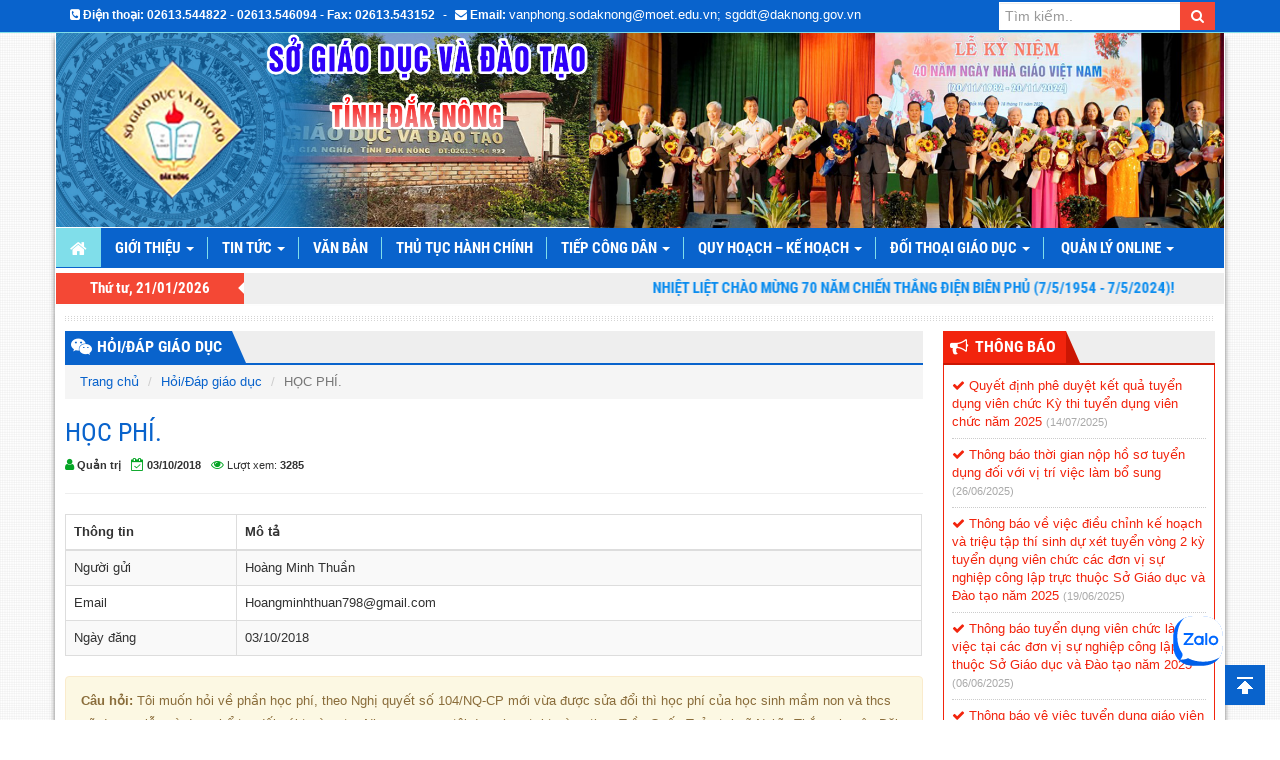

--- FILE ---
content_type: text/html; charset=UTF-8
request_url: https://daknong.edu.vn/hoi-dap-giao-duc/hoc-phi
body_size: 9464
content:
<!DOCTYPE html>
<html lang="vi">
<head>
	<title>  HỌC PHÍ. - Sở Giáo Dục và Đào Tạo Đắk Nông</title>
	<meta http-equiv="content-type" content="text/html; charset=utf-8"/>
	<meta http-equiv="X-UA-Compatible" content="IE=edge"/>
	<meta name="viewport" content="width=device-width, initial-scale=1">
	<meta name="description" content="Cổng thông tin điện tử Sở Giáo Dục và Đào Tạo Đắk Nông"/>
	<meta name="keywords" content="Cổng thông tin điện tử Sở Giáo Dục và Đào Tạo Đắk Nông"/>

	<!-- Bootstrap -->
	<link href="https://daknong.edu.vn/wp-content/themes/DakNongEducation/libs/font-awesome/css/font-awesome.min.css" rel="stylesheet" type="text/css"/>
	<link href="https://daknong.edu.vn/wp-content/themes/DakNongEducation/libs/bootstrap/css/bootstrap.min.css" rel="stylesheet" type="text/css"/>
	<link href="https://daknong.edu.vn/wp-content/themes/DakNongEducation/css/jquery.mCustomScrollbar.min.css" rel="stylesheet" type="text/css"/>
	<link href="https://daknong.edu.vn/wp-content/themes/DakNongEducation/css/prettyPhoto.css" rel="stylesheet" type="text/css"/>
	<link href="https://daknong.edu.vn/wp-content/themes/DakNongEducation/css/style.css" rel="stylesheet" type="text/css"/>
	<link href="https://daknong.edu.vn/wp-content/themes/DakNongEducation/css/color/color-default.css" rel="stylesheet" type="text/css"/>
	<link href="https://daknong.edu.vn/wp-content/themes/DakNongEducation/ico.png" rel="shortcut icon" />

        <script src="https://www.google.com/recaptcha/api.js"></script>

    <!-- HTML5 Shim and Respond.js IE8 support of HTML5 elements and media queries -->
    <!-- WARNING: Respond.js doesn't work if you view the page via file:// -->
    <!--[if lt IE 9]>
      <script src="https://oss.maxcdn.com/libs/html5shiv/3.7.0/html5shiv.js"></script>
      <script src="https://oss.maxcdn.com/libs/respond.js/1.4.2/respond.min.js"></script>
    <![endif]-->
<!-- Begin EMC Tracking Code -->
<script type="text/javascript">
var _govaq = window._govaq || [];
_govaq.push(['trackPageView']);
_govaq.push(['enableLinkTracking']);
(function () {
_govaq.push(['setTrackerUrl', 'https://f-emc.ngsp.gov.vn/tracking']);
_govaq.push(['setSiteId', '1088']);
var d = document,
g = d.createElement('script'),
s = d.getElementsByTagName('script')[0];
g.type = 'text/javascript';
g.async = true;
g.defer = true;
g.src = 'https://f-emc.ngsp.gov.vn/embed/gov-tracking.min.js';
s.parentNode.insertBefore(g, s);
})();
</script>
<!-- End EMC Tracking Code -->
    <!-- jQuery (necessary for Bootstrap's JavaScript plugins) -->
</head>
<div id="fb-root"></div>
<script>(function(d, s, id) {
  var js, fjs = d.getElementsByTagName(s)[0];
  if (d.getElementById(id)) return;
  js = d.createElement(s); js.id = id;
  js.src = "//connect.facebook.net/vi_VN/sdk.js#xfbml=1&version=v2.8";
  fjs.parentNode.insertBefore(js, fjs);
}(document, 'script', 'facebook-jssdk'));</script>
<body>
<div id="wrapper">
<header id="header">
	<div class="hidden-xs hidden-sm top-menu">
		<div class="container">
			<div class="row">
				<div class="col-xs-12 col-md-9">
					<div class="pull-left top-contact">
						<ul class="list-inline">
							<li><i class="fa fa-phone-square"></i> <strong>Điện thoại: </strong><strong> 02613.544822 - 02613.546094 - Fax: 02613.543152</strong></li> - 
							<li><i class="fa fa-envelope"></i> <strong>Email: </strong><a href="#">vanphong.sodaknong@moet.edu.vn; sgddt@daknong.gov.vn</a></li>
						</ul>
					</div>
				</div>
				<div class="col-xs-12 col-md-3">
					<div class="pull-right top-search">
						<div class="search">
							<form class="searchform" method="get" action="https://daknong.edu.vn/">
								<div class="input-group">
									<input type="hidden" name="post_type" value="post">
									<input type="text" class="form-control" placeholder="Tìm kiếm.." value="" name="s" >
									<span class="input-group-btn">
										<button class="btn btn-search" type="submit"><i class="fa fa-search"></i></button>
									</span>
								</div><!-- /input-group -->
							</form>
						</div>
					</div>
				</div>
			</div>
		</div>
	</div>
	<!-- <div class="header-banner">
		<a href="https://daknong.edu.vn/">
			<div class="text-center banner">
									<center>
						<embed type="application/x-shockwave-flash" allowscriptaccess="always" wmode="transparent" allowfullscreen="false" scale="noborder" pluginspage="http://www.adobe.com/shockwave/download/download.cgi?P1_Prod_Version=ShockwaveFlash" quality="high" src="https://daknong.edu.vn/wp-content/themes/DakNongEducation/images/banner/banner.swf" title="Sở Giáo Dục và Đào Tạo Đắk Nông"/>
					</center>
					<div class="banner-header"></div>
							</div>
		</a>
	</div> -->
	<div class="header-banner">
		<div class="container">
			<div class="col-xs-12 col-md-12 col-lg-12">
				<a href="https://daknong.edu.vn/">
					<div class="row text-center banner">
																																						<img width="100%" src="https://daknong.edu.vn/wp-content/uploads/2024/04/test-Recovered.png" title="Sở Giáo Dục và Đào Tạo Đắk Nông"/>
																										</div>
				</a>
			</div>
		</div>
	</div>
	<div class="main-menu" class="affix-top" data-spy="affix" data-offset-top="180">
		<div class="container">
			<div class="row">
				<div class="col-xs-12 col-md-12">
					<nav class="navbar navbar-default main-navbar" role="navigation">
						<!-- Brand and toggle get grouped for better mobile display -->
						<div class="navbar-header">
							<button type="button" class="navbar-toggle collapsed" data-toggle="collapse" data-target="#bs-navbar-collapse">
							<span class="sr-only">Toggle navigation</span>
							<span class="icon-bar"></span>
							<span class="icon-bar"></span>
							<span class="icon-bar"></span>
							</button>
							<a class="hidden-sm navbar-brand" href="https://daknong.edu.vn/"><i class="fa fa-home" aria-hidden="true"></i></a>
						</div>

						<div class="collapse navbar-collapse" id="bs-navbar-collapse">
							<ul id="main-nav" class="nav navbar-nav main-nav"><li id="menu-item-190" class="menu-item menu-item-type-custom menu-item-object-custom menu-item-has-children menu-item-190 dropdown"><a title="Giới thiệu" href="/gioi-thieu" class="dropdown-toggle">Giới thiệu <span class="caret"></span></a>
<ul role="menu" class=" dropdown-menu">
	<li id="menu-item-192" class="menu-item menu-item-type-post_type menu-item-object-page menu-item-192"><a title="Chức năng, nhiệm vụ" href="https://daknong.edu.vn/gioi-thieu">Chức năng, nhiệm vụ</a></li>
	<li id="menu-item-195" class="menu-item menu-item-type-taxonomy menu-item-object-phong-ban menu-item-195"><a title="Ban Giám đốc/directorate" href="https://daknong.edu.vn/phong-ban/ban-giam-doc">Ban Giám đốc/directorate</a></li>
	<li id="menu-item-4472" class="menu-item menu-item-type-post_type menu-item-object-page menu-item-4472"><a title="Tóm lược quá trình hình thành và phát triển cơ quan" href="https://daknong.edu.vn/thanh-tich-dat-duoc">Tóm lược quá trình hình thành và phát triển cơ quan</a></li>
	<li id="menu-item-22009" class="menu-item menu-item-type-taxonomy menu-item-object-category menu-item-22009"><a title="Tiểu sử tóm tắt; nhiệm vụ đảm nhiệm của lãnh đạo" href="https://daknong.edu.vn/chuyen-muc/gioi-thieu/tieu-su-tom-tat-nhiem-vu-dam-nhiem-cua-lanh-dao">Tiểu sử tóm tắt; nhiệm vụ đảm nhiệm của lãnh đạo</a></li>
	<li id="menu-item-196" class="menu-item menu-item-type-post_type_archive menu-item-object-co-cau-to-chuc menu-item-196"><a title="Cơ cấu tổ chức" href="https://daknong.edu.vn/co-cau-to-chuc">Cơ cấu tổ chức</a></li>
	<li id="menu-item-194" class="menu-item menu-item-type-post_type menu-item-object-page menu-item-194"><a title="Sơ đồ tổ chức" href="https://daknong.edu.vn/so-do-to-chuc">Sơ đồ tổ chức</a></li>
	<li id="menu-item-193" class="menu-item menu-item-type-post_type menu-item-object-page menu-item-193"><a title="Liên hệ" href="https://daknong.edu.vn/lien-he">Liên hệ</a></li>
</ul>
</li>
<li id="menu-item-4475" class="menu-item menu-item-type-taxonomy menu-item-object-category menu-item-has-children menu-item-4475 dropdown"><a title="Tin tức" href="https://daknong.edu.vn/chuyen-muc/tin-tuc-thong-bao" class="dropdown-toggle">Tin tức <span class="caret"></span></a>
<ul role="menu" class=" dropdown-menu">
	<li id="menu-item-4536" class="menu-item menu-item-type-taxonomy menu-item-object-category menu-item-4536"><a title="Thông báo" href="https://daknong.edu.vn/chuyen-muc/thong-bao">Thông báo</a></li>
	<li id="menu-item-4534" class="menu-item menu-item-type-taxonomy menu-item-object-category menu-item-4534"><a title="Tin tức - Sự kiện" href="https://daknong.edu.vn/chuyen-muc/tin-tuc-su-kien">Tin tức &#8211; Sự kiện</a></li>
	<li id="menu-item-4476" class="menu-item menu-item-type-taxonomy menu-item-object-category menu-item-4476"><a title="THI THPT 2023" href="https://daknong.edu.vn/chuyen-muc/tin-tuc-thong-bao/thi-thpt-2022">THI THPT 2023</a></li>
	<li id="menu-item-4477" class="menu-item menu-item-type-taxonomy menu-item-object-category menu-item-4477"><a title="Tin tức giáo dục" href="https://daknong.edu.vn/chuyen-muc/tin-tuc-thong-bao/tin-tuc-giao-duc">Tin tức giáo dục</a></li>
</ul>
</li>
<li id="menu-item-8326" class="menu-item menu-item-type-custom menu-item-object-custom menu-item-8326"><a title="Văn bản" target="_blank" href="http://vanban.daknong.edu.vn">Văn bản</a></li>
<li id="menu-item-4557" class="menu-item menu-item-type-custom menu-item-object-custom menu-item-4557"><a title="Thủ tục hành chính" target="_blank" href="http://tthc.daknong.edu.vn/">Thủ tục hành chính</a></li>
<li id="menu-item-4543" class="menu-item menu-item-type-taxonomy menu-item-object-category menu-item-has-children menu-item-4543 dropdown"><a title="Tiếp công dân" target="_blank" href="https://daknong.edu.vn/chuyen-muc/tiep-cong-dan" class="dropdown-toggle">Tiếp công dân <span class="caret"></span></a>
<ul role="menu" class=" dropdown-menu">
	<li id="menu-item-4546" class="menu-item menu-item-type-taxonomy menu-item-object-category menu-item-4546"><a title="Nội quy tiếp công dân" href="https://daknong.edu.vn/chuyen-muc/tiep-cong-dan/noi-quy-tiep-cong-dan">Nội quy tiếp công dân</a></li>
	<li id="menu-item-4545" class="menu-item menu-item-type-taxonomy menu-item-object-category menu-item-4545"><a title="Lịch tiếp công dân" href="https://daknong.edu.vn/chuyen-muc/tiep-cong-dan/lich-tiep-cong-dan">Lịch tiếp công dân</a></li>
	<li id="menu-item-4544" class="menu-item menu-item-type-taxonomy menu-item-object-category menu-item-4544"><a title="Kết quả sau khi tiếp công dân" href="https://daknong.edu.vn/chuyen-muc/tiep-cong-dan/ket-qua-sau-khi-tiep-cong-dan">Kết quả sau khi tiếp công dân</a></li>
	<li id="menu-item-15115" class="menu-item menu-item-type-taxonomy menu-item-object-category menu-item-15115"><a title="Kết quả xử lý đơn thư" href="https://daknong.edu.vn/chuyen-muc/tiep-cong-dan/ket-qua-xu-ly-don-thu">Kết quả xử lý đơn thư</a></li>
	<li id="menu-item-17906" class="menu-item menu-item-type-taxonomy menu-item-object-category menu-item-17906"><a title="Kết luận tiếp công dân" href="https://daknong.edu.vn/chuyen-muc/tiep-cong-dan/ket-luan-tiep-cong-dan">Kết luận tiếp công dân</a></li>
</ul>
</li>
<li id="menu-item-16018" class="menu-item menu-item-type-taxonomy menu-item-object-category menu-item-has-children menu-item-16018 dropdown"><a title="Quy hoạch - Kế hoạch" href="https://daknong.edu.vn/chuyen-muc/quy-hoach-ke-hoach" class="dropdown-toggle">Quy hoạch &#8211; Kế hoạch <span class="caret"></span></a>
<ul role="menu" class=" dropdown-menu">
	<li id="menu-item-22008" class="menu-item menu-item-type-taxonomy menu-item-object-category menu-item-22008"><a title="Chiến lược, định hướng, QH, KH phát triển ngành" href="https://daknong.edu.vn/chuyen-muc/gioi-thieu/chien-luoc-dinh-huong-qh-kh-phat-trien-nganh">Chiến lược, định hướng, QH, KH phát triển ngành</a></li>
	<li id="menu-item-59652" class="menu-item menu-item-type-taxonomy menu-item-object-category menu-item-59652"><a title="Đầu tư-Đấu thầu mua sắm công" href="https://daknong.edu.vn/chuyen-muc/quy-hoach-ke-hoach/dau-tu-dau-thau-mua-sam-cong">Đầu tư-Đấu thầu mua sắm công</a></li>
</ul>
</li>
<li id="menu-item-4540" class="menu-item menu-item-type-custom menu-item-object-custom menu-item-has-children menu-item-4540 dropdown"><a title="Đối thoại giáo dục" class="dropdown-toggle">Đối thoại giáo dục <span class="caret"></span></a>
<ul role="menu" class=" dropdown-menu">
	<li id="menu-item-4541" class="menu-item menu-item-type-custom menu-item-object-custom menu-item-4541"><a title="Hỏi/Đáp Giáo Dục" href="/hoi-dap-giao-duc">Hỏi/Đáp Giáo Dục</a></li>
	<li id="menu-item-4542" class="menu-item menu-item-type-custom menu-item-object-custom menu-item-4542"><a title="Đề xuất - Kiến nghị" href="/lien-he">Đề xuất &#8211; Kiến nghị</a></li>
	<li id="menu-item-59653" class="menu-item menu-item-type-taxonomy menu-item-object-category menu-item-59653"><a title="Lấy ý kiến góp ý của các tổ chức, cá nhân" href="https://daknong.edu.vn/chuyen-muc/lay-y-kien-gop-y-cua-cac-to-chuc-ca-nhan">Lấy ý kiến góp ý của các tổ chức, cá nhân</a></li>
</ul>
</li>
<li id="menu-item-2543" class="menu-item menu-item-type-custom menu-item-object-custom menu-item-has-children menu-item-2543 dropdown"><a title="Quản lý online" href="#" class="dropdown-toggle">Quản lý online <span class="caret"></span></a>
<ul role="menu" class=" dropdown-menu">
	<li id="menu-item-16196" class="menu-item menu-item-type-custom menu-item-object-custom menu-item-16196"><a title="CSDL Nghành" target="_blank" href="http://csdl.moet.gov.vn">CSDL Nghành</a></li>
	<li id="menu-item-16856" class="menu-item menu-item-type-custom menu-item-object-custom menu-item-16856"><a title="CSDL Trường chuẩn" href="http://truongchuan.daknong.edu.vn/">CSDL Trường chuẩn</a></li>
	<li id="menu-item-2545" class="menu-item menu-item-type-custom menu-item-object-custom menu-item-2545"><a title="Quản lý Kiểm định chất lượng GD" target="_blank" href="https://kiemdinhdaknong.xbot.com.vn/">Quản lý Kiểm định chất lượng GD</a></li>
	<li id="menu-item-2546" class="menu-item menu-item-type-custom menu-item-object-custom menu-item-2546"><a title="Quản lý Phổ cập GD - XMC" target="_blank" href="http://pcgd.moet.gov.vn">Quản lý Phổ cập GD &#8211; XMC</a></li>
	<li id="menu-item-2549" class="menu-item menu-item-type-custom menu-item-object-custom menu-item-2549"><a title="Họp trực tuyến" target="_blank" href="http://hop.moet.edu.vn/daknong">Họp trực tuyến</a></li>
	<li id="menu-item-2550" class="menu-item menu-item-type-custom menu-item-object-custom menu-item-2550"><a title="Trường học kết nối" target="_blank" href="http://truonghocketnoi.edu.vn">Trường học kết nối</a></li>
</ul>
</li>
</ul>						</div><!-- /.navbar-collapse -->
					</nav>
				</div>
			</div>
		</div>
	</div>
	<div class="hidden-xs hidden-sm header-tool">
		<div class="container">
			<div class="row">
				<div class="col-xs-12 col-md-2">
					<div class="ht-block timezone text-center">
						Thứ tư, 21/01/2026					</div>
				</div>
				<div class="col-xs-12 col-md-10">
					<div class="ht-block welcome">
						<marquee behavior="SCROLL" scrolldelay="100" scrollamount="3" onmouseover="this.stop()" onmouseout="this.start()" direction="left">
							Nhiệt liệt chào mừng 70 năm Chiến thắng Điện Biên Phủ (7/5/1954 -  7/5/2024)! 						</marquee>
					</div>
				</div>
			</div>
		</div>
	</div>
</header><div id="main-body">
	<div class="container main-body">
		<div class="line-block"></div>
		<div class="row">
			<div class="col-xs-12 col-md-9">
				<div id="main-content" class="main-content">
					<div class="single">
						<div class="block-title s-title">
							<h3><i class="fa fa-wechat ico-title"></i> <a href="#">HỎI/ĐÁP GIÁO DỤC</a></h3>
						</div>
																										<div class="s-content">
								<ol class="breadcrumb">
									<li><a href="https://daknong.edu.vn/">Trang chủ</a></li>
									<li><a href="https://daknong.edu.vn/hoi-dap-giao-duc">Hỏi/Đáp giáo dục</a></li>
									<li class="active">HỌC PHÍ.</li>
								</ol>
								<div class="single-content">
									<h1 class="single-title">HỌC PHÍ.</h1>
									<div class="date cpost-info">
										<p>
											<span><i class="fa fa-user"></i> <label>Quản trị</label></span>
											<span><i class="fa fa-calendar-check-o"></i> <label>03/10/2018</label></span>
											<span><i class="fa fa-eye"></i> Lượt xem: <label>3285</label></span>
										</p>
									</div>
									<hr>
									<div class="hoidap-info">
										<table class="table table-bordered table-striped">
										<thead>
												<tr>
													<th style="width:20%;">Thông tin</th>
													<th>Mô tả</th>
												</tr>
											</thead>
											<tbody>
												<tr>
													<td>Người gửi</td>
													<td>Hoàng Minh Thuần</td>
												</tr>
												<tr>
													<td>Email</td>
													<td>Hoangminhthuan798@gmail.com</td>
												</tr>
												<tr>
													<td>Ngày đăng</td>
													<td>03/10/2018</td>
												</tr>
											</tbody>
										</table>
									</div>
									<div class="alert alert-warning" role="alert"><label>Câu hỏi:</label> Tôi muốn hỏi về phần học phí, theo Nghị quyết số 104/NQ-CP mới vừa được sửa đổi thì học phí của học sinh mầm non và thcs sẽ được miễn và được hổ trợ đối với trường tư. Nhưng con em tôi đang học tại trường thcs Trần Quốc Toản tại xã Nghĩa Thắng, huyện Đăk R Lấp thì đang được nhà trường đưa ta khoản thu là hơn 1 triệu đồng bao gồm học phí, xây dựng, quỹ, ... đáng nói tôi lại nhận thấy 1 số khoản thu bất thường như tiền phân bón cây trồng, tiền lao động, tiền tu bổ vật chất, tiền quỹ nội bộ...là cực kỳ không hợp lý, tôi nhận thấy trường đang có những khoản thu rất mập mờ nên được làm rỏ để tránh tham nhũng. Về vấn đề học thêm thì vừa rồi cũng đã có quyết định cấm dạy thêm, tuy nhiên nhà trường lại bắt buộc học sinh phải đi học phụ đạo, nếu cấm dạy thêm để rồi bắt buộc dạy phụ đạo tôi thấy đây là vấn đề bất cập.</div>
									<div class="alert alert-info" role="alert"><label>Trả lời:</label> <p>Cám ơn bạn đã gửi câu hỏi, chúng tôi đã chuyển cho bộ phận liên quan, sẽ trả lời bạn trong thời gian sớm nhất. Trân trọng.</p>
</div>
								</div><!--End .single-content-->
								<div class="related">
									<div class="related-title">
										<h3><i class="fa fa-list-ul"></i> HỎI/ĐÁP KHÁC</h3>
									</div>
									<div class="related-content">
																																								<ul class="list-group">
																																			<li><i class="fa fa-caret-right"></i> <a href="https://daknong.edu.vn/hoi-dap-giao-duc/chua-nhan-duoc-bang-tot-nghiep-thcs-nam-2020">Chưa nhận được bằng tốt nghiệp THCS năm 2020</a></li>
																																			<li><i class="fa fa-caret-right"></i> <a href="https://daknong.edu.vn/hoi-dap-giao-duc/thu-tien-hoc-them-gio-chieu-thu-5-va-chieu-thu-6">Thu tiền học thêm giờ chiều thứ 5 và chiều thứ 6</a></li>
																																			<li><i class="fa fa-caret-right"></i> <a href="https://daknong.edu.vn/hoi-dap-giao-duc/thac-mac-va-buc-xuc-ve-cong-tac-cua-nha-truong">Thắc mắc và bức xúc về công tác của nhà trường</a></li>
																																			<li><i class="fa fa-caret-right"></i> <a href="https://daknong.edu.vn/hoi-dap-giao-duc/ve-viec-tien-lao-cong-cho-bao-ve">Về việc tiền lao công cho Bảo vệ ???</a></li>
																																			<li><i class="fa fa-caret-right"></i> <a href="https://daknong.edu.vn/hoi-dap-giao-duc/thong-bao">Về ban hành công văn của Sở</a></li>
																																			<li><i class="fa fa-caret-right"></i> <a href="https://daknong.edu.vn/hoi-dap-giao-duc/ve-to-chuc-thi-hoac-xet-giao-vien-thcs-hang-1">Về tổ chức thi hoặc xét giáo viên THCS hạng 1</a></li>
																					</ul>
																			</div>
								</div><!--End .related-->
							</div><!--End .s-content-->
																	</div><!--End .single-->
				</div><!--End .main-content-->
			</div>

			<!--Sidebar Right-->
			<div class="col-xs-12 col-md-3">
	<div id="sidebar-right" class="sidebar sidebar-right">
		
    <div class="widget w-notification">
      <div class="block-title w-title">
        <h3><i class="fa fa-bullhorn ico-title"></i> <a href="https://daknong.edu.vn/chuyen-muc/thong-bao">Thông Báo</a></h3>
      </div>
      <div class="w-content">
        <ul>
                                                        <li>
                <a href="https://daknong.edu.vn/quyet-dinh-phe-duyet-ket-qua-tuyen-dung-vien-chuc-ky-thi-tuyen-dung-vien-chuc-nam-2025.html">
                  <i class="fa fa-check"></i> Quyết định phê duyệt kết quả tuyển dụng viên chức Kỳ thi tuyển dụng viên chức năm 2025                </a> 
                <label>(14/07/2025)</label>
              </li>
                          <li>
                <a href="https://daknong.edu.vn/thong-bao-thoi-gian-nop-ho-so-tuyen-dung-doi-voi-vi-tri-viec-lam-bo-sung.html">
                  <i class="fa fa-check"></i> Thông báo thời gian nộp hồ sơ tuyển dụng đối với vị trí việc làm bổ sung                </a> 
                <label>(26/06/2025)</label>
              </li>
                          <li>
                <a href="https://daknong.edu.vn/thong-bao-ve-viec-dieu-chinh-ke-hoach-va-trieu-tap-thi-sinh-du-xet-tuyen-vong-2-ky-tuyen-dung-vien-chuc-cac-don-vi-su-nghiep-cong-lap-truc-thuoc-so-giao-duc-va-dao-tao-nam-2025.html">
                  <i class="fa fa-check"></i> Thông báo về việc điều chỉnh kế hoạch và triệu tập thí sinh dự xét tuyển vòng 2   kỳ tuyển dụng viên chức các đơn vị sự nghiệp công lập trực thuộc Sở Giáo dục  và Đào tạo năm 2025                </a> 
                <label>(19/06/2025)</label>
              </li>
                          <li>
                <a href="https://daknong.edu.vn/thong-bao-tuyen-dung-vien-chuc-lam-viec-tai-cac-don-vi-su-nghiep-cong-lap-truc-thuoc-so-giao-duc-va-dao-tao-nam-2025.html">
                  <i class="fa fa-check"></i> Thông báo tuyển dụng viên chức làm việc tại các đơn vị sự nghiệp công lập trực thuộc Sở Giáo dục và Đào tạo năm 2025                </a> 
                <label>(06/06/2025)</label>
              </li>
                          <li>
                <a href="https://daknong.edu.vn/thong-bao-ve-viec-tuyen-dung-giao-vien-huyen-dak-song-nam-2025.html">
                  <i class="fa fa-check"></i> Thông báo vê việc tuyển dụng giáo viện huyện Đắk Song năm 2025.                </a> 
                <label>(25/04/2025)</label>
              </li>
                              </ul>
      </div>
    </div>

    <div class="block-title hidden-xs w-title"><h3><i class="fa fa-bars ico-title"></i><a href=" ">Menu</a></h3></div><div class="menu-sidebar-menu-container"><ul id="menu-sidebar-menu" class="menu"><li id="menu-item-8497" class="menu-item menu-item-type-taxonomy menu-item-object-category menu-item-8497"><a href="https://daknong.edu.vn/chuyen-muc/thong-bao">Thông báo</a></li>
<li id="menu-item-17061" class="menu-item menu-item-type-taxonomy menu-item-object-category menu-item-17061"><a href="https://daknong.edu.vn/chuyen-muc/thong-bao-hop">Thông báo họp</a></li>
<li id="menu-item-8524" class="menu-item menu-item-type-taxonomy menu-item-object-category menu-item-8524"><a href="https://daknong.edu.vn/chuyen-muc/quy-hoach-ke-hoach">Quy hoạch &#8211; Kế hoạch</a></li>
<li id="menu-item-8487" class="menu-item menu-item-type-taxonomy menu-item-object-category menu-item-8487"><a href="https://daknong.edu.vn/chuyen-muc/chuyen-de-gd-dt">Chuyên đề GD &#038; ĐT</a></li>
<li id="menu-item-8488" class="menu-item menu-item-type-taxonomy menu-item-object-category menu-item-has-children menu-item-8488"><a href="https://daknong.edu.vn/chuyen-muc/chuyen-de-gd-dt/cac-chuyen-de-khac">Các chuyên đề khác</a>
<ul class="sub-menu">
	<li id="menu-item-8489" class="menu-item menu-item-type-taxonomy menu-item-object-category menu-item-8489"><a href="https://daknong.edu.vn/chuyen-muc/quy-hoach-ke-hoach/cong-khai-tai-chinh-hang-nam">Công khai Tài chính hằng năm</a></li>
	<li id="menu-item-8490" class="menu-item menu-item-type-taxonomy menu-item-object-category menu-item-8490"><a href="https://daknong.edu.vn/chuyen-muc/dieu-uoc-thoa-thuan-quoc-te">Điều ước, thỏa thuận quốc tế</a></li>
	<li id="menu-item-8491" class="menu-item menu-item-type-taxonomy menu-item-object-category menu-item-8491"><a href="https://daknong.edu.vn/chuyen-muc/chuyen-de-gd-dt/phong-chong-tham-nhung">Phòng chống tham nhũng</a></li>
	<li id="menu-item-8492" class="menu-item menu-item-type-taxonomy menu-item-object-category menu-item-8492"><a href="https://daknong.edu.vn/chuyen-muc/dang-doan-the">Đảng &#8211; Đoàn thể</a></li>
	<li id="menu-item-8493" class="menu-item menu-item-type-taxonomy menu-item-object-category menu-item-8493"><a href="https://daknong.edu.vn/chuyen-muc/dien-hinh">Điển hình</a></li>
	<li id="menu-item-8494" class="menu-item menu-item-type-taxonomy menu-item-object-category menu-item-8494"><a href="https://daknong.edu.vn/chuyen-muc/ket-qua-cac-ki-thi">Kết quả các kì thi</a></li>
	<li id="menu-item-8495" class="menu-item menu-item-type-taxonomy menu-item-object-category menu-item-8495"><a href="https://daknong.edu.vn/chuyen-muc/thanh-tuu">Thành tựu</a></li>
</ul>
</li>
<li id="menu-item-8496" class="menu-item menu-item-type-taxonomy menu-item-object-category menu-item-8496"><a href="https://daknong.edu.vn/chuyen-muc/thi-dua-khen-thuong">Thi đua &#8211; Khen thưởng</a></li>
<li id="menu-item-8498" class="menu-item menu-item-type-taxonomy menu-item-object-category menu-item-has-children menu-item-8498"><a href="https://daknong.edu.vn/chuyen-muc/tiep-cong-dan">Tiếp công dân</a>
<ul class="sub-menu">
	<li id="menu-item-8499" class="menu-item menu-item-type-taxonomy menu-item-object-category menu-item-8499"><a href="https://daknong.edu.vn/chuyen-muc/tiep-cong-dan/ket-qua-sau-khi-tiep-cong-dan">Kết quả sau khi tiếp công dân</a></li>
	<li id="menu-item-8500" class="menu-item menu-item-type-taxonomy menu-item-object-category menu-item-8500"><a href="https://daknong.edu.vn/chuyen-muc/tiep-cong-dan/lich-tiep-cong-dan">Lịch tiếp công dân</a></li>
	<li id="menu-item-8501" class="menu-item menu-item-type-taxonomy menu-item-object-category menu-item-8501"><a href="https://daknong.edu.vn/chuyen-muc/tiep-cong-dan/noi-quy-tiep-cong-dan">Nội quy tiếp công dân</a></li>
	<li id="menu-item-15116" class="menu-item menu-item-type-taxonomy menu-item-object-category menu-item-15116"><a href="https://daknong.edu.vn/chuyen-muc/tiep-cong-dan/ket-qua-xu-ly-don-thu">Kết quả xử lý đơn thư</a></li>
</ul>
</li>
<li id="menu-item-8502" class="menu-item menu-item-type-taxonomy menu-item-object-category menu-item-has-children menu-item-8502"><a href="https://daknong.edu.vn/chuyen-muc/tin-tuc">Tin tức</a>
<ul class="sub-menu">
	<li id="menu-item-8509" class="menu-item menu-item-type-taxonomy menu-item-object-category menu-item-8509"><a href="https://daknong.edu.vn/chuyen-muc/tin-tuc-su-kien">Tin tức &#8211; Sự kiện</a></li>
	<li id="menu-item-8510" class="menu-item menu-item-type-taxonomy menu-item-object-category menu-item-8510"><a href="https://daknong.edu.vn/chuyen-muc/tin-tuc-thong-bao">Tin tức &#038; Thông báo</a></li>
	<li id="menu-item-8503" class="menu-item menu-item-type-taxonomy menu-item-object-category menu-item-8503"><a href="https://daknong.edu.vn/chuyen-muc/tin-tuc/giao-duc">Giáo dục</a></li>
	<li id="menu-item-8504" class="menu-item menu-item-type-taxonomy menu-item-object-category menu-item-8504"><a href="https://daknong.edu.vn/chuyen-muc/tin-tuc/khoa-hoc-cong-nghe">Khoa học &#8211; Công nghệ</a></li>
	<li id="menu-item-8505" class="menu-item menu-item-type-taxonomy menu-item-object-category menu-item-8505"><a href="https://daknong.edu.vn/chuyen-muc/tin-tuc/kinh-te">Kinh tế</a></li>
	<li id="menu-item-8506" class="menu-item menu-item-type-taxonomy menu-item-object-category menu-item-8506"><a href="https://daknong.edu.vn/chuyen-muc/tin-tuc/nien-giam">Niên giám giáo dục</a></li>
	<li id="menu-item-8507" class="menu-item menu-item-type-taxonomy menu-item-object-category menu-item-8507"><a href="https://daknong.edu.vn/chuyen-muc/tin-tuc/van-hoa">Văn hóa</a></li>
	<li id="menu-item-8508" class="menu-item menu-item-type-taxonomy menu-item-object-category menu-item-8508"><a href="https://daknong.edu.vn/chuyen-muc/tin-tuc/xa-hoi">Xã hội</a></li>
</ul>
</li>
<li id="menu-item-8511" class="menu-item menu-item-type-taxonomy menu-item-object-category menu-item-8511"><a href="https://daknong.edu.vn/chuyen-muc/tin-tuc-thong-bao/thi-thpt-2022">THI THPT 2023</a></li>
<li id="menu-item-8519" class="menu-item menu-item-type-taxonomy menu-item-object-category menu-item-8519"><a href="https://daknong.edu.vn/chuyen-muc/tuyen-truyen">Tuyên truyền</a></li>
<li id="menu-item-8525" class="menu-item menu-item-type-taxonomy menu-item-object-category menu-item-8525"><a href="https://daknong.edu.vn/chuyen-muc/sang-kien-kinh-nghiem">Sáng kiến kinh nghiệm</a></li>
<li id="menu-item-69369" class="menu-item menu-item-type-custom menu-item-object-custom menu-item-69369"><a href="https://daknong.edu.vn/chuyen-muc/quy-hoach-ke-hoach">Thông tin chính sách hỗ trợ doanh nghiệp</a></li>
<li id="menu-item-69368" class="menu-item menu-item-type-custom menu-item-object-custom menu-item-69368"><a href="https://ihoc.vn/de-thi">Ngân hàng đề thi</a></li>
<li id="menu-item-8520" class="menu-item menu-item-type-custom menu-item-object-custom menu-item-8520"><a href="/thu-vien-anh">Thư viện ảnh</a></li>
<li id="menu-item-8521" class="menu-item menu-item-type-custom menu-item-object-custom menu-item-8521"><a href="/thu-vien-video">Thư viện video</a></li>
<li id="menu-item-16857" class="menu-item menu-item-type-custom menu-item-object-custom menu-item-16857"><a target="_blank" rel="noopener" href="http://truongchuan.daknong.edu.vn/">CSDL Trường chuẩn</a></li>
</ul></div>    <div class="widget w-img ">
      <div class="block-title w-title">
        <h3><i class="fa fa-camera ico-title"></i> <a href="https://daknong.edu.vn/thu-vien-video">Thư viện videos</a></h3>
      </div>
      <div class="w-content">
          <div class="w-content w-imglibrary-content">
            <ul>
                                                                              <li>
                      <a href="https://daknong.edu.vn/thu-vien-video/mo-hinh-do-dau-hoc-sinh-co-hoan-canh-kho-khan-den-truong">
                        <div class="ilc-thumb"><img src="https://daknong.edu.vn/wp-content/uploads/Thumbcache/no-thumb-p9feqr4pznydchxpnjgccqmbpipseznp6spmex10dc.png" alt="Mô hình đỡ đầu học sinh có hoàn cảnh khó khăn đến trường" title="Mô hình đỡ đầu học sinh có hoàn cảnh khó khăn đến trường" /></div>
                        <h3 class="ilc-title">Mô hình đỡ đầu học sinh có hoàn cảnh khó khăn đến trường</h3>
                      </a>
                      <div class="date">
                        <span><i class="fa fa-eye"></i> Lượt xem: <label>3191</label></span>
                      </div>
                    </li>
                                    <li>
                      <a href="https://daknong.edu.vn/thu-vien-video/cac-hinh-anh-hoat-dong-cong-doan-nhiem-ky-2013-2018">
                        <div class="ilc-thumb"><img src="https://daknong.edu.vn/wp-content/uploads/Thumbcache/no-thumb-p9feqr4pznydchxpnjgccqmbpipseznp6spmex10dc.png" alt="Các hình ảnh hoạt động công đoàn nhiệm kỳ 2013-2018" title="Các hình ảnh hoạt động công đoàn nhiệm kỳ 2013-2018" /></div>
                        <h3 class="ilc-title">Các hình ảnh hoạt động công đoàn nhiệm kỳ 2013-2018</h3>
                      </a>
                      <div class="date">
                        <span><i class="fa fa-eye"></i> Lượt xem: <label>5411</label></span>
                      </div>
                    </li>
                                    <li>
                      <a href="https://daknong.edu.vn/thu-vien-video/30-san-pham-doat-giai-sang-ta%cc%a3o-danh-cho-thanh-thieu-nien-nhi-dong">
                        <div class="ilc-thumb"><img src="https://daknong.edu.vn/wp-content/uploads/Thumbcache/27-12-TRAO-GIAI-THI-SANG-TAO-KY-THUAT.Still001-njwzirz5pq6z105l3xzyizea1iz409g0ccrhamgvfk.jpg" alt="30 sản phẩm đoạt giải sáng tạo dành cho thanh thiếu niên, nhi đồng" title="30 sản phẩm đoạt giải sáng tạo dành cho thanh thiếu niên, nhi đồng" /></div>
                        <h3 class="ilc-title">30 sản phẩm đoạt giải sáng tạo dành cho thanh thiếu niên, nhi đồng</h3>
                      </a>
                      <div class="date">
                        <span><i class="fa fa-eye"></i> Lượt xem: <label>9503</label></span>
                      </div>
                    </li>
                                    <li>
                      <a href="https://daknong.edu.vn/thu-vien-video/ky-niem-35-nam-ngay-nha-giao-viet-nam">
                        <div class="ilc-thumb"><img src="https://daknong.edu.vn/wp-content/uploads/Thumbcache/17-11-KY-NIEM-35-NAM-NGAY-NHA-GIAO-VN.Still001-njwzh0zyztsrf4p2borydxae8pliojhzrp1y53290g.jpg" alt="Kỷ niệm 35 năm ngày Nhà giáo Việt Nam" title="Kỷ niệm 35 năm ngày Nhà giáo Việt Nam" /></div>
                        <h3 class="ilc-title">Kỷ niệm 35 năm ngày Nhà giáo Việt Nam</h3>
                      </a>
                      <div class="date">
                        <span><i class="fa fa-eye"></i> Lượt xem: <label>11604</label></span>
                      </div>
                    </li>
                                          </ul>
          </div>
      </div>
    </div><!--End .w-img-->
    
    <div class="widget w-visitor-counter">
      <div class="block-title w-title">
        <h3><i class="fa fa-bar-chart ico-title"></i> <a href="#">Thống kê truy cập</a></h3>
      </div>
      <div class="w-content">
        <div class="visitor-counter">
          <ul class="list-group">
            <li><i class="fa fa-user"></i> Đang trực tuyến: <strong>26</strong></li>
            <li><i class="fa fa-address-book"></i> Hôm nay: <strong>783</strong></li>
            <!-- <li><i class="fa fa-address-book-o"></i> Hôm qua: <strong>1293</strong></li> -->
            <li><i class="fa fa-bar-chart"></i> Tổng truy cập: <strong>60978617</strong></li>
            <li></li>
            <li><strong>Địa chỉ IP: 18.118.5.196</strong></li>
          </ul>
        </div>
      </div>
    </div>

    	</div><!--End .sidebar-right-->
</div>			<!--END Sidebar Right-->
		</div>
	</div>
</div>
<footer>
	<div class="hidden-xs hidden-sm footer-menu">
		<div class="container">
			<ul id="footer-nav" class="nav navbar-nav nav-footer"><li id="menu-item-243" class="menu-item menu-item-type-post_type menu-item-object-page menu-item-243"><a href="https://daknong.edu.vn/gioi-thieu">Chức năng, nhiệm vụ</a></li>
<li id="menu-item-245" class="menu-item menu-item-type-taxonomy menu-item-object-category menu-item-245"><a href="https://daknong.edu.vn/chuyen-muc/tin-tuc-su-kien">Tin tức &#8211; Sự kiện</a></li>
<li id="menu-item-248" class="menu-item menu-item-type-post_type_archive menu-item-object-thu-vien-anh menu-item-248"><a href="https://daknong.edu.vn/thu-vien-anh">Thư viện ảnh</a></li>
<li id="menu-item-249" class="menu-item menu-item-type-post_type_archive menu-item-object-thu-vien-video menu-item-249"><a href="https://daknong.edu.vn/thu-vien-video">Thư viện video</a></li>
<li id="menu-item-250" class="menu-item menu-item-type-post_type menu-item-object-page menu-item-250"><a href="https://daknong.edu.vn/lien-he">Liên hệ</a></li>
</ul>		</div>
	</div>
	<div class="footer-content">
		<div class="container">
			<div class="row">
				<div class="col-xs-12 col-md-4">
					<div class="footer-block">
						<h3>Sở Giáo Dục và Đào Tạo Đắk Nông</h3>
						<p>Chịu trách nhiệm nội dung: Ông Trần Sĩ Thành, Phó Giám đốc Sở Giáo dục và Đào tạo Đắk Nông</p>
					</div>
					<div class="div_play">
						Gia hạn số 758/STTTT-TTBCXB do Sở TT&TT Đăk Nông cấp ngày 22/5/2023			
					</div>
				</div>
				<div class="col-xs-12 col-md-4">
					<div class="footer-block footer-contact">
						<h3>LIÊN HỆ</h3>
						<p><strong>Sở Giáo Dục và Đào Tạo Đắk Nông</strong></p>
						<ul class="list-group">
							<li><i class="fa fa-phone-square"></i> <strong>Điện thoại: </strong><strong> 02613.544822 - 02613.546094 - Fax: 02613.543152</strong></li>
							<li><i class="fa fa-envelope"></i> <strong>Email: </strong><a href="#">vanphong.sodaknong@moet.edu.vn; sgddt@daknong.gov.vn</a></li>
							<li><i class="fa fa-map-marker"></i> <strong>Trụ sở: </strong>Đường Lương Thế Vinh, phường Nghĩa Đức, Thành phố Gia Nghĩa, tỉnh Đắk Nông</li>
						</ul>
					</div>
				</div>
				<div class="col-xs-12 col-md-4">
					<div class="footer-block">
						<div class="footer-map">
							<div class="zalo-chat-widget" data-oaid="4548831830662302206" data-welcome-message="Rất vui khi được hỗ trợ bạn!" data-autopopup="0" data-width="" data-height=""></div>

<script src="https://sp.zalo.me/plugins/sdk.js"></script>
<!-- https://dnschecker.org button BEGIN -->
<a style="margin-bottom:2px;" href="https://dnschecker.org/ipv6-compatibility-checker.php?url=referer"><img style="
    margin-bottom: 6px;" src="https://dnschecker.org/themes/common/images/ipv6-validated.svg" alt="ipv6 ready" title="ipv6 ready"/></a>
<!-- https://dnschecker.org button END -->							</div>
					</div>
				</div>
                <div class="col-xs-12 col-md-4">
					<div class="footer-block">
						<a href="https://tinnhiemmang.vn/danh-ba-tin-nhiem/daknongeduvn-1682530777" title="Chung nhan Tin Nhiem Mang" target="_blank"><img src="https://tinnhiemmang.vn/handle_cert?id=daknong.edu.vn" width="150px" height="auto" alt="Chung nhan Tin Nhiem Mang"></a>
					</div>
				</div>
			</div>
		</div>
	</div>
   
	<div class="footer-bottom text-center">
		Thiết kế và xây dựng bởi <a href="http://viettechkey.com">VIETTECHKEY</a>
	</div>
</footer>
</div>
<a id="backToTop" class="go-top"><i class="scroll-up-icon"></i></a>

<script src="https://daknong.edu.vn/wp-content/themes/DakNongEducation/js/jquery.min.js" type="text/javascript"></script>
<!-- Include all compiled plugins (below), or include individual files as needed -->
<script src="https://daknong.edu.vn/wp-content/themes/DakNongEducation/libs/bootstrap/js/bootstrap.min.js" type="text/javascript"></script>
<script src="https://daknong.edu.vn/wp-content/themes/DakNongEducation/js/jquery.mCustomScrollbar.concat.min.js" type="text/javascript"></script>
<script src="https://daknong.edu.vn/wp-content/themes/DakNongEducation/js/jquery.prettyPhoto.js" type="text/javascript"></script>
<script src="https://daknong.edu.vn/wp-content/themes/DakNongEducation/js/custom.js" type="text/javascript"></script>
<!-- Global site tag (gtag.js) - Google Analytics -->
<script async src="https://www.googletagmanager.com/gtag/js?id=UA-165428469-1"></script>
<script>
  window.dataLayer = window.dataLayer || [];
  function gtag(){dataLayer.push(arguments);}
  gtag('js', new Date());

  gtag('config', 'UA-165428469-1');
</script>
 <script>
   function onSubmit(token) {
     document.getElementById("form-hoi-dap").submit();
   }
 </script>
</body>
</html>

--- FILE ---
content_type: text/css
request_url: https://daknong.edu.vn/wp-content/themes/DakNongEducation/css/color/color-default.css
body_size: 1844
content:
body{background:url(../../images/bg_bd1.png) repeat;}
a:link, a:visited{color:#0963cc;}

/* HEADER */
.line-block{background:rgba(0, 0, 0, 0) url(../../images/bg_line.png) repeat-x scroll 0 0;}
.top-menu{background:#0963cc;border-color:#80deea;}
.top-contact{color:#fff;}
.top-contact a{color:#fff;}
.banner-header{background:url(../../images/banner/banner_mobile.jpg) no-repeat center center;}
.main-menu{background:#0963cc;border-color:#80deea;}
.navbar-default{background:none;}
.navbar-default .navbar-brand, .navbar-default .navbar-brand:hover{color:#fff;background:#80deea;}
.navbar-default .navbar-nav li a{color:#fff;}
.navbar-default .navbar-nav li:hover a{color:#fff;background:#80deea;}

.navbar-default .navbar-nav li .dropdown-menu{background:#fff;border-color:#80deea;}
.navbar-default .navbar-nav li .dropdown-menu li a{color:#0963cc;border-color:#ddd;}
.navbar-default .navbar-nav li .dropdown-menu li a::before{color:#f44835;}
.navbar-default .navbar-nav li:hover .dropdown-menu li a{background:#fff;color:#0963cc;}
.navbar-default .navbar-nav li .dropdown-menu li:hover a{background:#0963cc;color:#fff;}

.header-tool{background:#C9EFFC;border-color:#80DEEA;}
.timezone{background:#f44835;color:#fff;}
.timezone::after{border-color:rgba(0, 0, 0, 0) #fff rgba(0, 0, 0, 0) rgba(0, 0, 0, 0);}
.welcome{background:#fff;color:#f44835;}
.search .form-control{background:#fff;border-color:#fff;color:#555;}
.search .btn-search{border-color:#f44835;background:#f44835;color:#fff;}
/* END HEADER */

/* BODY */
.main-body{background:#fff;box-shadow:0px 5px 5px #777;}
.block-title{background:#eee;border-color:#0963cc;}
.block-title h3{background:#0963cc;color:#fff;}
.block-title h3::after{border-color:rgba(0, 0, 0, 0) rgba(0, 0, 0, 0) #0963cc rgba(0, 0, 0, 0);}
.block-title h3 a{color:#fff;}
.ico-title{color:#fff;}

.nes-item-thumb{background:#eee;border-color:#ccc;}
.nes-item-title a{color:#0963cc;}

.newsevent-item{background:#fff;}
.newsevent-item.active{background:#fff;}
.newsevent-item.active::after{border-color:rgba(0, 0, 0, 0) #c9effc rgba(0, 0, 0, 0) rgba(0, 0, 0, 0);}
.nem-item-thumb img{border-color:#ccc;}
.nav-tabs-toplink{background:#eee;}
.tab-content-toplink{border-color:#ddd;}
#tab-toplink ul li{border-color:#16bbf1;}
#tab-toplink ul li:nth-child(2n){background:linear-gradient(to bottom, rgba(70, 200, 250, 1), rgba(70, 200, 250, 0.7));}
#tab-toplink ul li:nth-child(2n) a{color:#fff;}
#tab-doc ul li{border-color:#ccc;}
#tab-doc .tab-doc-thumb img{border-color:#ccc;}

.news-block-content{background:#fff;border-color:#0963cc;}
.news-block-content li{border-color:#ccc;}
.nbc-title .fa{color:#f44835;}

.document-content li{border-color:#ccc;}
.news-plan-title .npt-more a{color:#fff;}
.news-plan-title .npt-more a:first-child{background:#fff;color:#0963cc;}
.news-plan-post{border-color:#ccc;}
.news-plan-more ul li{border-color:#ccc;}

.w-content{border-color:#0963cc;}

.sidebar .menu{border-color:#0963cc;}
.sidebar .menu li:nth-child(2n){background:#c9effc;}
.sidebar .menu li a::before{color:#f44835;}
.sidebar .menu li .sub-menu{border-color:#0963cc;background:#fff;}

.w-notification .w-title{background:#eee;border-color:#cb1603;}
.w-notification .w-title h3{background:#f2240d;}
.w-notification .w-title h3::after{border-color:rgba(0, 0, 0, 0) rgba(0, 0, 0, 0) #cb1603 rgba(0, 0, 0, 0);}
.w-notification .w-content{border-color:#f2240d;}
.w-notification li{color:#ccc;}
.w-notification a{color:#f2240d;}
.w-notification label{color:#aaa;}

.nav-tabs-news{background:#0963cc;}
.nav-tabs-news li a{color:#fff;}
.tab-content-news{border-color:#ddd;}
.tab-content-news ul li{border-color:#ccc;}
.tab-content-news .tab-new-thumb img{border-color:#ccc;}
.tab-content-news label{color:#aaa;}

.w-img-slider .carousel-control.left, .w-img-slider .carousel-control.right{background-image:none;color:#fff;}
.wis-title{background:rgba(0, 0, 0, 0.6);}
.wis-title a{color:#fff;}

.rss-news-content ul li{border-color:#ccc;}
.rss-news-content .rnc-desc img{border-color:#ccc;}

.pb-list .panel-title a{background:url(../../images/panel_open.png) no-repeat center right 5px;}
.pb-list a.collapsed{background:url(../../images/panel_close.png) no-repeat center right 5px !important;}

.w-download{background:#ffffdf;border-color:#fde4aa;}
/* END BODY */

/* CATEGORY */
.cat-item{border-color:#ccc;}
.cat-thumb{border-color:#ccc;}
.cat-thumb-default{box-shadow:0 0 2px #999;}
.img-thumb{border-color:#ccc;}
.img-prettyPhoto img{box-shadow:0px 0px 2px #999;}

.btn-hoidap{color:#fff !important;}
/* END CATEGORY */
/* SINGLE */
.single-content td{border-color:#ccc;}
.single-title{color:#0963cc !important;}
.single-content img{border-color:#ccc;}
.related-title h3{background:#0b8cee;color:#fff;border-color:#fbc02d;}
/* END SINGLE */
/* PAGE NAVI */
.ddev-pagenavi{background:#f5f5f5;border-color:#ddd;}
.ddev-pagenavi span.current{background:#0963cc;color:#fff;}
.ddev-pagenavi a:hover{background:#0963cc;color:#fff;}
/* END PAGE NAVI */

/* VĂN BẢN - CÔNG VĂN */


/* CƠ CẤU TỔ CHỨC */
.parts-content thead th{background:#333;color:#fff;}
.parts-content tbody tr:nth-of-type(2n){background-color:#f1f1f1;}
.parts-content tbody tr:nth-of-type(2n+1){background-color:#f5f5f5;}
.parts-content tbody tr:hover{background-color:#eee;}
.parts-content tbody td{border-color:#fff !important;}
.thongtin-canbo{border-color:#ccc;}
.thongtin-canbo img{border-color:#ccc;}
.thongtin-canbo span.hoten{color:#0963cc;}
/* LIÊN HỆ */


/* FOOTER */
.go-top{background:url(../../images/icon_gotop.png) no-repeat scroll center center #0963cc;}
footer{color:#e9fafe;background:#0e8cb7 url(../../images/bg_footer.png) repeat;}
footer a{color:#ffd54f;}
footer h3{color:#fff;}
.footer-content i{color:#fff;}
.footer-content ul li a{color:#fff;}
.footer-menu{border-color:#076889 transparent #076889 transparent;background:#0963cc;}
.nav-footer li a{color:#fff;border-color:#076889;}
.nav-footer li a:hover{background:none;}
.footer-bottom{background:#0963cc;border-color:#41b3da;}
.footer-bottom a{color:#ffd54f;}
/* END FOOTER */

@media (max-width: 480px) {
}

@media (min-width: 480px) and (max-width: 767px) {
}

@media (min-width: 768px) and (max-width: 1023px) {
}

@media (min-width: 768px) and (max-width: 1025px) {
}

@media (min-width: 1024px){
  .banner-header{background:url(../../images/banner/banner.png) no-repeat center center;}
}

--- FILE ---
content_type: image/svg+xml
request_url: https://dnschecker.org/themes/common/images/ipv6-validated.svg
body_size: 6611
content:
<svg width="130" height="59" viewBox="0 0 130 59" fill="none" xmlns="http://www.w3.org/2000/svg">
<rect width="130" height="59" rx="7" fill="#EFEFEF"/>
<path d="M23 40C32.3888 40 40 32.3888 40 23C40 13.6112 32.3888 6 23 6C13.6112 6 6 13.6112 6 23C6 32.3888 13.6112 40 23 40Z" fill="#BBEC6C"/>
<path d="M23 6C22.6552 6 22.3132 6.01149 21.9735 6.03174C30.8841 6.56268 37.5105 13.9559 37.5105 23C37.5105 32.0441 30.8841 39.4373 21.9734 39.9683C22.3132 39.9885 22.6552 40 23 40C32.3889 40 40 32.3889 40 23C40 13.6111 32.3889 6 23 6Z" fill="#A2E62E"/>
<path d="M23 37.5105C31.0139 37.5105 37.5105 31.0139 37.5105 23C37.5105 14.9861 31.0139 8.4895 23 8.4895C14.9861 8.4895 8.4895 14.9861 8.4895 23C8.4895 31.0139 14.9861 37.5105 23 37.5105Z" fill="#4FC123"/>
<path d="M23 8.4895C22.6548 8.4895 22.3126 8.50243 21.9734 8.5261C29.5082 9.05286 35.4573 15.3313 35.4573 23C35.4573 30.6687 29.5082 36.9471 21.9734 37.4739C22.3126 37.4976 22.6548 37.5105 23 37.5105C31.0139 37.5105 37.5104 31.0139 37.5104 23C37.5104 14.9861 31.0139 8.4895 23 8.4895Z" fill="#47A920"/>
<path d="M31.7771 20.0823L22.515 29.3451C21.5326 30.3268 19.9414 30.3268 18.9597 29.3451L14.223 24.6084C13.6784 24.0645 13.6784 23.182 14.223 22.6381L15.6035 21.2576V21.2569L16.0714 20.789C16.6153 20.2451 17.4978 20.2451 18.0417 20.789L20.4121 23.1594C20.6666 23.4146 21.0805 23.4146 21.3349 23.1594L28.0946 16.3998C28.6384 15.8559 29.5209 15.8559 30.0648 16.3998L31.7771 18.1121C32.3217 18.6566 32.3217 19.5385 31.7771 20.0823Z" fill="#D1F19E"/>
<path d="M21.3348 23.1594L20.5502 23.944C20.2409 24.2539 19.7395 24.256 19.4269 23.9488L17.0277 21.5934C16.6425 21.2076 16.0877 21.0968 15.6034 21.2576V21.2569L16.0713 20.7889C16.6152 20.2451 17.4977 20.2451 18.0415 20.7889L20.412 23.1594C20.6665 23.4145 21.0803 23.4145 21.3348 23.1594Z" fill="#BBEC6C"/>
<path d="M31.7773 18.1123L30.0649 16.3998C29.5208 15.8557 28.6387 15.8557 28.0947 16.3998L27.6519 16.8426C28.0505 16.8054 28.462 16.9392 28.7671 17.2444L29.7241 18.1123C30.2682 18.6564 30.2682 19.5385 29.7241 20.0826L21.2297 28.6885C20.6233 29.2949 19.784 29.5262 18.9996 29.3834C19.9841 30.3261 21.5461 30.3139 22.5147 29.3453L31.7774 20.0826C32.3214 19.5385 32.3214 18.6563 31.7773 18.1123Z" fill="#BBEC6C"/>
<path d="M62.2803 30H59.4414V17.3965H62.2803V30ZM67.9932 25.6582V30H65.1543V17.3965H69.6016C72.7773 17.3965 74.3652 18.7354 74.3652 21.4131C74.3652 22.6787 73.9082 23.7041 72.9941 24.4893C72.0859 25.2686 70.8701 25.6582 69.3467 25.6582H67.9932ZM67.9932 19.5762V23.5049H69.1094C70.6211 23.5049 71.377 22.8428 71.377 21.5186C71.377 20.2236 70.6211 19.5762 69.1094 19.5762H67.9932ZM86.7051 17.3965L82.3633 30H79.1465L74.8574 17.3965H77.916L80.5439 26.168C80.6846 26.6426 80.7695 27.0615 80.7988 27.4248H80.8516C80.8926 27.0322 80.9834 26.6016 81.124 26.1328L83.7344 17.3965H86.7051ZM96.5312 25.8076C96.5312 26.4287 96.4229 27.0088 96.2061 27.5479C95.9893 28.0869 95.6875 28.5557 95.3008 28.9541C94.9141 29.3467 94.4541 29.6572 93.9209 29.8857C93.3877 30.1084 92.8047 30.2197 92.1719 30.2197C91.4629 30.2197 90.8271 30.0879 90.2646 29.8242C89.708 29.5605 89.2363 29.1797 88.8496 28.6816C88.4629 28.1777 88.167 27.5625 87.9619 26.8359C87.7568 26.1094 87.6543 25.2861 87.6543 24.3662C87.6543 23.2822 87.7861 22.3008 88.0498 21.4219C88.3193 20.5371 88.7002 19.7812 89.1924 19.1543C89.6904 18.5273 90.291 18.0439 90.9941 17.7041C91.6973 17.3584 92.4883 17.1855 93.3672 17.1855C94.3398 17.1855 95.0957 17.2998 95.6348 17.5283V19.8486C94.9961 19.4854 94.2988 19.3037 93.543 19.3037C93.0742 19.3037 92.6494 19.3945 92.2686 19.5762C91.8877 19.7578 91.5596 20.0156 91.2842 20.3496C91.0146 20.6836 90.8008 21.0879 90.6426 21.5625C90.4902 22.0312 90.4082 22.5557 90.3965 23.1357H90.4492C91.0469 22.3096 91.9287 21.8965 93.0947 21.8965C93.6162 21.8965 94.0879 21.9902 94.5098 22.1777C94.9316 22.3652 95.292 22.6318 95.5908 22.9775C95.8896 23.3174 96.1211 23.7275 96.2852 24.208C96.4492 24.6885 96.5312 25.2217 96.5312 25.8076ZM93.8154 25.9834C93.8154 24.6299 93.2617 23.9531 92.1543 23.9531C91.9023 23.9531 91.6738 24 91.4688 24.0938C91.2637 24.1875 91.0879 24.3193 90.9414 24.4893C90.7949 24.6592 90.6807 24.8613 90.5986 25.0957C90.5225 25.3242 90.4844 25.5791 90.4844 25.8604C90.4844 26.1709 90.5254 26.4609 90.6074 26.7305C90.6895 27 90.8037 27.2373 90.9502 27.4424C91.1025 27.6416 91.2812 27.7998 91.4863 27.917C91.6914 28.0342 91.9199 28.0928 92.1719 28.0928C92.4238 28.0928 92.6494 28.043 92.8486 27.9434C93.0537 27.8379 93.2266 27.6943 93.3672 27.5127C93.5137 27.3252 93.625 27.1025 93.7012 26.8447C93.7773 26.5811 93.8154 26.2939 93.8154 25.9834Z" fill="#343A40"/>
<path d="M26.8984 47.3984L24.8242 53H24.1016L22.0703 47.3984H22.8008L24.3516 51.8398C24.401 51.9831 24.4388 52.1484 24.4648 52.3359H24.4805C24.5013 52.1797 24.5443 52.0117 24.6094 51.832L26.1914 47.3984H26.8984ZM29.8945 53H29.2539V52.375H29.2383C28.9596 52.8542 28.5495 53.0938 28.0078 53.0938C27.6094 53.0938 27.2969 52.9883 27.0703 52.7773C26.8464 52.5664 26.7344 52.2865 26.7344 51.9375C26.7344 51.1901 27.1745 50.7552 28.0547 50.6328L29.2539 50.4648C29.2539 49.7852 28.9792 49.4453 28.4297 49.4453C27.9479 49.4453 27.513 49.6094 27.125 49.9375V49.2812C27.5182 49.0312 27.9714 48.9062 28.4844 48.9062C29.4245 48.9062 29.8945 49.4036 29.8945 50.3984V53ZM29.2539 50.9766L28.2891 51.1094C27.9922 51.151 27.7682 51.2253 27.6172 51.332C27.4661 51.4362 27.3906 51.6224 27.3906 51.8906C27.3906 52.0859 27.4596 52.2461 27.5977 52.3711C27.7383 52.4935 27.9245 52.5547 28.1562 52.5547C28.474 52.5547 28.7357 52.444 28.9414 52.2227C29.1497 51.9987 29.2539 51.7161 29.2539 51.375V50.9766ZM31.7422 53H31.1016V47.0781H31.7422V53ZM33.3672 47.9844C33.2526 47.9844 33.1549 47.9453 33.0742 47.8672C32.9935 47.7891 32.9531 47.6901 32.9531 47.5703C32.9531 47.4505 32.9935 47.3516 33.0742 47.2734C33.1549 47.1927 33.2526 47.1523 33.3672 47.1523C33.4844 47.1523 33.5833 47.1927 33.6641 47.2734C33.7474 47.3516 33.7891 47.4505 33.7891 47.5703C33.7891 47.6849 33.7474 47.7826 33.6641 47.8633C33.5833 47.944 33.4844 47.9844 33.3672 47.9844ZM33.6797 53H33.0391V49H33.6797V53ZM38.3906 53H37.75V52.3203H37.7344C37.4375 52.8359 36.9792 53.0938 36.3594 53.0938C35.8568 53.0938 35.4544 52.9154 35.1523 52.5586C34.8529 52.1992 34.7031 51.7109 34.7031 51.0938C34.7031 50.4323 34.8698 49.9023 35.2031 49.5039C35.5365 49.1055 35.9805 48.9062 36.5352 48.9062C37.0846 48.9062 37.4844 49.1224 37.7344 49.5547H37.75V47.0781H38.3906V53ZM37.75 51.1914V50.6016C37.75 50.2786 37.6432 50.0052 37.4297 49.7812C37.2161 49.5573 36.9453 49.4453 36.6172 49.4453C36.2266 49.4453 35.9193 49.5885 35.6953 49.875C35.4714 50.1615 35.3594 50.5573 35.3594 51.0625C35.3594 51.5234 35.4661 51.888 35.6797 52.1562C35.8958 52.4219 36.1849 52.5547 36.5469 52.5547C36.9036 52.5547 37.1927 52.4258 37.4141 52.168C37.638 51.9102 37.75 51.5846 37.75 51.1914ZM42.5508 53H41.9102V52.375H41.8945C41.6159 52.8542 41.2057 53.0938 40.6641 53.0938C40.2656 53.0938 39.9531 52.9883 39.7266 52.7773C39.5026 52.5664 39.3906 52.2865 39.3906 51.9375C39.3906 51.1901 39.8307 50.7552 40.7109 50.6328L41.9102 50.4648C41.9102 49.7852 41.6354 49.4453 41.0859 49.4453C40.6042 49.4453 40.1693 49.6094 39.7812 49.9375V49.2812C40.1745 49.0312 40.6276 48.9062 41.1406 48.9062C42.0807 48.9062 42.5508 49.4036 42.5508 50.3984V53ZM41.9102 50.9766L40.9453 51.1094C40.6484 51.151 40.4245 51.2253 40.2734 51.332C40.1224 51.4362 40.0469 51.6224 40.0469 51.8906C40.0469 52.0859 40.1159 52.2461 40.2539 52.3711C40.3945 52.4935 40.5807 52.5547 40.8125 52.5547C41.1302 52.5547 41.3919 52.444 41.5977 52.2227C41.806 51.9987 41.9102 51.7161 41.9102 51.375V50.9766ZM45.6133 52.9609C45.4622 53.0443 45.263 53.0859 45.0156 53.0859C44.3151 53.0859 43.9648 52.6953 43.9648 51.9141V49.5469H43.2773V49H43.9648V48.0234L44.6055 47.8164V49H45.6133V49.5469H44.6055V51.8008C44.6055 52.069 44.651 52.2604 44.7422 52.375C44.8333 52.4896 44.9844 52.5469 45.1953 52.5469C45.3568 52.5469 45.4961 52.5026 45.6133 52.4141V52.9609ZM49.6836 51.1602H46.8594C46.8698 51.6055 46.9896 51.9492 47.2188 52.1914C47.4479 52.4336 47.763 52.5547 48.1641 52.5547C48.6146 52.5547 49.0286 52.4062 49.4062 52.1094V52.7109C49.0547 52.9661 48.5898 53.0938 48.0117 53.0938C47.4466 53.0938 47.0026 52.9128 46.6797 52.5508C46.3568 52.1862 46.1953 51.6745 46.1953 51.0156C46.1953 50.3932 46.3711 49.8867 46.7227 49.4961C47.0768 49.1029 47.5156 48.9062 48.0391 48.9062C48.5625 48.9062 48.9674 49.0755 49.2539 49.4141C49.5404 49.7526 49.6836 50.2227 49.6836 50.8242V51.1602ZM49.0273 50.6172C49.0247 50.2474 48.9349 49.9596 48.7578 49.7539C48.5833 49.5482 48.3398 49.4453 48.0273 49.4453C47.7253 49.4453 47.4688 49.5534 47.2578 49.7695C47.0469 49.9857 46.9167 50.2682 46.8672 50.6172H49.0273ZM53.5078 52.4219H53.4922V53H52.8516V47.0781H53.4922V49.7031H53.5078C53.8229 49.1719 54.2839 48.9062 54.8906 48.9062C55.4036 48.9062 55.8047 49.0859 56.0938 49.4453C56.3854 49.8021 56.5312 50.2812 56.5312 50.8828C56.5312 51.5521 56.3685 52.0885 56.043 52.4922C55.7174 52.8932 55.2721 53.0938 54.707 53.0938C54.1784 53.0938 53.7786 52.8698 53.5078 52.4219ZM53.4922 50.8086V51.3672C53.4922 51.6979 53.599 51.9792 53.8125 52.2109C54.0286 52.4401 54.3021 52.5547 54.6328 52.5547C55.0208 52.5547 55.3242 52.4062 55.543 52.1094C55.7643 51.8125 55.875 51.3997 55.875 50.8711C55.875 50.4258 55.7721 50.0768 55.5664 49.8242C55.3607 49.5716 55.082 49.4453 54.7305 49.4453C54.3581 49.4453 54.0586 49.5755 53.832 49.8359C53.6055 50.0938 53.4922 50.418 53.4922 50.8086ZM60.7383 49L58.8984 53.6406C58.5703 54.4688 58.1094 54.8828 57.5156 54.8828C57.349 54.8828 57.2096 54.8659 57.0977 54.832V54.2578C57.2357 54.3047 57.362 54.3281 57.4766 54.3281C57.7995 54.3281 58.0417 54.1354 58.2031 53.75L58.5234 52.9922L56.9609 49H57.6719L58.7539 52.0781C58.7669 52.1172 58.7943 52.2188 58.8359 52.3828H58.8594C58.8724 52.3203 58.8984 52.2214 58.9375 52.0859L60.0742 49H60.7383ZM67.0391 53H66.3984V52.3203H66.3828C66.0859 52.8359 65.6276 53.0938 65.0078 53.0938C64.5052 53.0938 64.1029 52.9154 63.8008 52.5586C63.5013 52.1992 63.3516 51.7109 63.3516 51.0938C63.3516 50.4323 63.5182 49.9023 63.8516 49.5039C64.1849 49.1055 64.6289 48.9062 65.1836 48.9062C65.7331 48.9062 66.1328 49.1224 66.3828 49.5547H66.3984V47.0781H67.0391V53ZM66.3984 51.1914V50.6016C66.3984 50.2786 66.2917 50.0052 66.0781 49.7812C65.8646 49.5573 65.5938 49.4453 65.2656 49.4453C64.875 49.4453 64.5677 49.5885 64.3438 49.875C64.1198 50.1615 64.0078 50.5573 64.0078 51.0625C64.0078 51.5234 64.1146 51.888 64.3281 52.1562C64.5443 52.4219 64.8333 52.5547 65.1953 52.5547C65.5521 52.5547 65.8411 52.4258 66.0625 52.168C66.2865 51.9102 66.3984 51.5846 66.3984 51.1914ZM71.6562 53H71.0156V50.7188C71.0156 49.8698 70.7057 49.4453 70.0859 49.4453C69.7656 49.4453 69.5 49.5664 69.2891 49.8086C69.0807 50.0482 68.9766 50.3516 68.9766 50.7188V53H68.3359V49H68.9766V49.6641H68.9922C69.2943 49.1589 69.7318 48.9062 70.3047 48.9062C70.7422 48.9062 71.0768 49.0482 71.3086 49.332C71.5404 49.6133 71.6562 50.0208 71.6562 50.5547V53ZM72.625 52.8555V52.168C72.974 52.4258 73.3581 52.5547 73.7773 52.5547C74.3398 52.5547 74.6211 52.3672 74.6211 51.9922C74.6211 51.8854 74.5964 51.7956 74.5469 51.7227C74.5 51.6471 74.4349 51.5807 74.3516 51.5234C74.2708 51.4661 74.1745 51.4154 74.0625 51.3711C73.9531 51.3242 73.8346 51.276 73.707 51.2266C73.5299 51.1562 73.3737 51.0859 73.2383 51.0156C73.1055 50.9427 72.9935 50.862 72.9023 50.7734C72.8138 50.6823 72.7461 50.5794 72.6992 50.4648C72.6549 50.3503 72.6328 50.2161 72.6328 50.0625C72.6328 49.875 72.6758 49.7096 72.7617 49.5664C72.8477 49.4206 72.9622 49.2995 73.1055 49.2031C73.2487 49.1042 73.4115 49.0299 73.5938 48.9805C73.7786 48.931 73.9688 48.9062 74.1641 48.9062C74.5104 48.9062 74.8203 48.9661 75.0938 49.0859V49.7344C74.7995 49.5417 74.4609 49.4453 74.0781 49.4453C73.9583 49.4453 73.8503 49.4596 73.7539 49.4883C73.6576 49.5143 73.5742 49.5521 73.5039 49.6016C73.4362 49.651 73.3828 49.7109 73.3438 49.7812C73.3073 49.849 73.2891 49.9245 73.2891 50.0078C73.2891 50.112 73.3073 50.1992 73.3438 50.2695C73.3828 50.3398 73.4388 50.4023 73.5117 50.457C73.5846 50.5117 73.6732 50.5612 73.7773 50.6055C73.8815 50.6497 74 50.6979 74.1328 50.75C74.3099 50.8177 74.4688 50.888 74.6094 50.9609C74.75 51.0312 74.8698 51.112 74.9688 51.2031C75.0677 51.2917 75.1432 51.3945 75.1953 51.5117C75.25 51.6289 75.2773 51.7682 75.2773 51.9297C75.2773 52.1276 75.2331 52.2995 75.1445 52.4453C75.0586 52.5911 74.9427 52.7122 74.7969 52.8086C74.651 52.9049 74.4831 52.9766 74.293 53.0234C74.1029 53.0703 73.9036 53.0938 73.6953 53.0938C73.2839 53.0938 72.9271 53.0143 72.625 52.8555ZM78.9922 52.8164C78.6849 53.0013 78.3203 53.0938 77.8984 53.0938C77.3281 53.0938 76.8672 52.9089 76.5156 52.5391C76.1667 52.1667 75.9922 51.6849 75.9922 51.0938C75.9922 50.4349 76.181 49.9062 76.5586 49.5078C76.9362 49.1068 77.4401 48.9062 78.0703 48.9062C78.4219 48.9062 78.7318 48.9714 79 49.1016V49.7578C78.7031 49.5495 78.3854 49.4453 78.0469 49.4453C77.638 49.4453 77.3021 49.5924 77.0391 49.8867C76.7786 50.1784 76.6484 50.5625 76.6484 51.0391C76.6484 51.5078 76.7708 51.8776 77.0156 52.1484C77.263 52.4193 77.5938 52.5547 78.0078 52.5547C78.3568 52.5547 78.6849 52.4388 78.9922 52.207V52.8164ZM83.2812 53H82.6406V50.6953C82.6406 49.862 82.3307 49.4453 81.7109 49.4453C81.3984 49.4453 81.1354 49.5664 80.9219 49.8086C80.7083 50.0482 80.6016 50.3568 80.6016 50.7344V53H79.9609V47.0781H80.6016V49.6641H80.6172C80.9245 49.1589 81.362 48.9062 81.9297 48.9062C82.8307 48.9062 83.2812 49.4492 83.2812 50.5352V53ZM87.707 51.1602H84.8828C84.8932 51.6055 85.013 51.9492 85.2422 52.1914C85.4714 52.4336 85.7865 52.5547 86.1875 52.5547C86.638 52.5547 87.0521 52.4062 87.4297 52.1094V52.7109C87.0781 52.9661 86.6133 53.0938 86.0352 53.0938C85.4701 53.0938 85.026 52.9128 84.7031 52.5508C84.3802 52.1862 84.2188 51.6745 84.2188 51.0156C84.2188 50.3932 84.3945 49.8867 84.7461 49.4961C85.1003 49.1029 85.5391 48.9062 86.0625 48.9062C86.5859 48.9062 86.9909 49.0755 87.2773 49.4141C87.5638 49.7526 87.707 50.2227 87.707 50.8242V51.1602ZM87.0508 50.6172C87.0482 50.2474 86.9583 49.9596 86.7812 49.7539C86.6068 49.5482 86.3633 49.4453 86.0508 49.4453C85.7487 49.4453 85.4922 49.5534 85.2812 49.7695C85.0703 49.9857 84.9401 50.2682 84.8906 50.6172H87.0508ZM91.4062 52.8164C91.099 53.0013 90.7344 53.0938 90.3125 53.0938C89.7422 53.0938 89.2812 52.9089 88.9297 52.5391C88.5807 52.1667 88.4062 51.6849 88.4062 51.0938C88.4062 50.4349 88.5951 49.9062 88.9727 49.5078C89.3503 49.1068 89.8542 48.9062 90.4844 48.9062C90.8359 48.9062 91.1458 48.9714 91.4141 49.1016V49.7578C91.1172 49.5495 90.7995 49.4453 90.4609 49.4453C90.0521 49.4453 89.7161 49.5924 89.4531 49.8867C89.1927 50.1784 89.0625 50.5625 89.0625 51.0391C89.0625 51.5078 89.1849 51.8776 89.4297 52.1484C89.6771 52.4193 90.0078 52.5547 90.4219 52.5547C90.7708 52.5547 91.099 52.4388 91.4062 52.207V52.8164ZM95.6953 53H94.7969L93.0312 51.0781H93.0156V53H92.375V47.0781H93.0156V50.832H93.0312L94.7109 49H95.5508L93.6953 50.9297L95.6953 53ZM99.5664 51.1602H96.7422C96.7526 51.6055 96.8724 51.9492 97.1016 52.1914C97.3307 52.4336 97.6458 52.5547 98.0469 52.5547C98.4974 52.5547 98.9115 52.4062 99.2891 52.1094V52.7109C98.9375 52.9661 98.4727 53.0938 97.8945 53.0938C97.3294 53.0938 96.8854 52.9128 96.5625 52.5508C96.2396 52.1862 96.0781 51.6745 96.0781 51.0156C96.0781 50.3932 96.2539 49.8867 96.6055 49.4961C96.9596 49.1029 97.3984 48.9062 97.9219 48.9062C98.4453 48.9062 98.8503 49.0755 99.1367 49.4141C99.4232 49.7526 99.5664 50.2227 99.5664 50.8242V51.1602ZM98.9102 50.6172C98.9076 50.2474 98.8177 49.9596 98.6406 49.7539C98.4661 49.5482 98.2227 49.4453 97.9102 49.4453C97.6081 49.4453 97.3516 49.5534 97.1406 49.7695C96.9297 49.9857 96.7995 50.2682 96.75 50.6172H98.9102ZM102.625 49.6484C102.513 49.5625 102.352 49.5195 102.141 49.5195C101.867 49.5195 101.638 49.6484 101.453 49.9062C101.271 50.1641 101.18 50.5156 101.18 50.9609V53H100.539V49H101.18V49.8242H101.195C101.286 49.543 101.426 49.3242 101.613 49.168C101.801 49.0091 102.01 48.9297 102.242 48.9297C102.409 48.9297 102.536 48.9479 102.625 48.9844V49.6484ZM103.543 53.0859C103.423 53.0859 103.32 53.043 103.234 52.957C103.151 52.8711 103.109 52.7682 103.109 52.6484C103.109 52.5286 103.151 52.4258 103.234 52.3398C103.32 52.2513 103.423 52.207 103.543 52.207C103.665 52.207 103.77 52.2513 103.855 52.3398C103.941 52.4258 103.984 52.5286 103.984 52.6484C103.984 52.7682 103.941 52.8711 103.855 52.957C103.77 53.043 103.665 53.0859 103.543 53.0859ZM106.727 53.0938C106.135 53.0938 105.663 52.9076 105.309 52.5352C104.957 52.1602 104.781 51.6641 104.781 51.0469C104.781 50.375 104.965 49.8503 105.332 49.4727C105.699 49.0951 106.195 48.9062 106.82 48.9062C107.417 48.9062 107.882 49.0898 108.215 49.457C108.551 49.8242 108.719 50.3333 108.719 50.9844C108.719 51.6224 108.538 52.1341 108.176 52.5195C107.816 52.9023 107.333 53.0938 106.727 53.0938ZM106.773 49.4453C106.362 49.4453 106.036 49.5859 105.797 49.8672C105.557 50.1458 105.438 50.5312 105.438 51.0234C105.438 51.4974 105.559 51.8711 105.801 52.1445C106.043 52.418 106.367 52.5547 106.773 52.5547C107.188 52.5547 107.505 52.4206 107.727 52.1523C107.951 51.8841 108.062 51.5026 108.062 51.0078C108.062 50.5078 107.951 50.1224 107.727 49.8516C107.505 49.5807 107.188 49.4453 106.773 49.4453ZM111.828 49.6484C111.716 49.5625 111.555 49.5195 111.344 49.5195C111.07 49.5195 110.841 49.6484 110.656 49.9062C110.474 50.1641 110.383 50.5156 110.383 50.9609V53H109.742V49H110.383V49.8242H110.398C110.49 49.543 110.629 49.3242 110.816 49.168C111.004 49.0091 111.214 48.9297 111.445 48.9297C111.612 48.9297 111.74 48.9479 111.828 48.9844V49.6484ZM115.938 52.6797C115.938 54.1484 115.234 54.8828 113.828 54.8828C113.333 54.8828 112.901 54.7891 112.531 54.6016V53.9609C112.982 54.2109 113.411 54.3359 113.82 54.3359C114.805 54.3359 115.297 53.8125 115.297 52.7656V52.3281H115.281C114.977 52.8385 114.518 53.0938 113.906 53.0938C113.409 53.0938 113.008 52.9167 112.703 52.5625C112.401 52.2057 112.25 51.7279 112.25 51.1289C112.25 50.4492 112.413 49.9089 112.738 49.5078C113.066 49.1068 113.514 48.9062 114.082 48.9062C114.621 48.9062 115.021 49.1224 115.281 49.5547H115.297V49H115.938V52.6797ZM115.297 51.1914V50.6016C115.297 50.2839 115.189 50.0117 114.973 49.7852C114.759 49.5586 114.492 49.4453 114.172 49.4453C113.776 49.4453 113.466 49.5898 113.242 49.8789C113.018 50.1654 112.906 50.5677 112.906 51.0859C112.906 51.5312 113.013 51.888 113.227 52.1562C113.443 52.4219 113.728 52.5547 114.082 52.5547C114.441 52.5547 114.733 52.4271 114.957 52.1719C115.184 51.9167 115.297 51.5898 115.297 51.1914Z" fill="#343A40"/>
</svg>
